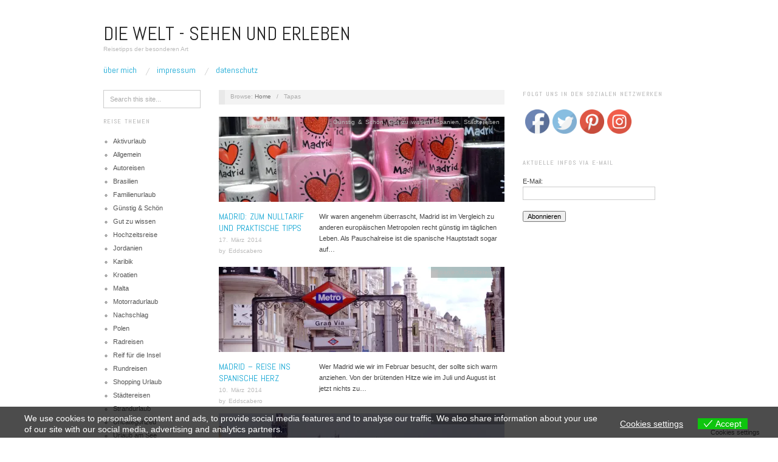

--- FILE ---
content_type: text/html; charset=UTF-8
request_url: https://welt-sehenerleben.de/Archive/tag/tapas/
body_size: 56608
content:
<!doctype html>
<html lang="de">
<head>
	<meta http-equiv="Content-Type" content="text/html; charset=UTF-8" />
	<meta http-equiv="X-UA-Compatible" content="IE=edge,chrome=1">
		
	<!-- Mobile viewport optimized -->
	<meta name="viewport" content="width=device-width,initial-scale=1">
	
		
	<!-- Title -->
	<title>Tapas</title>
	
	<link rel="profile" href="https://gmpg.org/xfn/11" />
	<link rel="pingback" href="https://welt-sehenerleben.de/xmlrpc.php" />
	
	<!-- WP Head -->
	<meta name='robots' content='max-image-preview:large' />
<meta name="generator" content="WordPress 5.7.14" />
<meta name="template" content="Oxygen 0.5.4" />
<link rel='dns-prefetch' href='//fonts.googleapis.com' />
<link rel='dns-prefetch' href='//s.w.org' />
<link rel='dns-prefetch' href='//v0.wordpress.com' />
<link rel='dns-prefetch' href='//i0.wp.com' />
<link rel='dns-prefetch' href='//i1.wp.com' />
<link rel='dns-prefetch' href='//i2.wp.com' />
<link rel='dns-prefetch' href='//c0.wp.com' />
<link rel="alternate" type="application/rss+xml" title="Die Welt - Sehen und Erleben &raquo; Feed" href="https://welt-sehenerleben.de/feed/" />
<link rel="alternate" type="application/rss+xml" title="Die Welt - Sehen und Erleben &raquo; Kommentar-Feed" href="https://welt-sehenerleben.de/comments/feed/" />
<link rel="alternate" type="application/rss+xml" title="Die Welt - Sehen und Erleben &raquo; Tapas Schlagwort-Feed" href="https://welt-sehenerleben.de/Archive/tag/tapas/feed/" />
		<script type="text/javascript">
			window._wpemojiSettings = {"baseUrl":"https:\/\/s.w.org\/images\/core\/emoji\/13.0.1\/72x72\/","ext":".png","svgUrl":"https:\/\/s.w.org\/images\/core\/emoji\/13.0.1\/svg\/","svgExt":".svg","source":{"concatemoji":"https:\/\/welt-sehenerleben.de\/wp-includes\/js\/wp-emoji-release.min.js?ver=5.7.14"}};
			!function(e,a,t){var n,r,o,i=a.createElement("canvas"),p=i.getContext&&i.getContext("2d");function s(e,t){var a=String.fromCharCode;p.clearRect(0,0,i.width,i.height),p.fillText(a.apply(this,e),0,0);e=i.toDataURL();return p.clearRect(0,0,i.width,i.height),p.fillText(a.apply(this,t),0,0),e===i.toDataURL()}function c(e){var t=a.createElement("script");t.src=e,t.defer=t.type="text/javascript",a.getElementsByTagName("head")[0].appendChild(t)}for(o=Array("flag","emoji"),t.supports={everything:!0,everythingExceptFlag:!0},r=0;r<o.length;r++)t.supports[o[r]]=function(e){if(!p||!p.fillText)return!1;switch(p.textBaseline="top",p.font="600 32px Arial",e){case"flag":return s([127987,65039,8205,9895,65039],[127987,65039,8203,9895,65039])?!1:!s([55356,56826,55356,56819],[55356,56826,8203,55356,56819])&&!s([55356,57332,56128,56423,56128,56418,56128,56421,56128,56430,56128,56423,56128,56447],[55356,57332,8203,56128,56423,8203,56128,56418,8203,56128,56421,8203,56128,56430,8203,56128,56423,8203,56128,56447]);case"emoji":return!s([55357,56424,8205,55356,57212],[55357,56424,8203,55356,57212])}return!1}(o[r]),t.supports.everything=t.supports.everything&&t.supports[o[r]],"flag"!==o[r]&&(t.supports.everythingExceptFlag=t.supports.everythingExceptFlag&&t.supports[o[r]]);t.supports.everythingExceptFlag=t.supports.everythingExceptFlag&&!t.supports.flag,t.DOMReady=!1,t.readyCallback=function(){t.DOMReady=!0},t.supports.everything||(n=function(){t.readyCallback()},a.addEventListener?(a.addEventListener("DOMContentLoaded",n,!1),e.addEventListener("load",n,!1)):(e.attachEvent("onload",n),a.attachEvent("onreadystatechange",function(){"complete"===a.readyState&&t.readyCallback()})),(n=t.source||{}).concatemoji?c(n.concatemoji):n.wpemoji&&n.twemoji&&(c(n.twemoji),c(n.wpemoji)))}(window,document,window._wpemojiSettings);
		</script>
		<style type="text/css">
img.wp-smiley,
img.emoji {
	display: inline !important;
	border: none !important;
	box-shadow: none !important;
	height: 1em !important;
	width: 1em !important;
	margin: 0 .07em !important;
	vertical-align: -0.1em !important;
	background: none !important;
	padding: 0 !important;
}
</style>
	<link rel='stylesheet' id='style-css'  href='https://welt-sehenerleben.de/wp-content/themes/oxygen/style.min.css?ver=0.5.4' type='text/css' media='all' />
<link rel='stylesheet' id='wp-block-library-css'  href='https://c0.wp.com/c/5.7.14/wp-includes/css/dist/block-library/style.min.css' type='text/css' media='all' />
<style id='wp-block-library-inline-css' type='text/css'>
.has-text-align-justify{text-align:justify;}
</style>
<link rel='stylesheet' id='eu-cookies-bar-icons-css'  href='https://welt-sehenerleben.de/wp-content/plugins/eu-cookies-bar/css/eu-cookies-bar-icons.css?ver=1.0.3.8' type='text/css' media='all' />
<link rel='stylesheet' id='eu-cookies-bar-style-css'  href='https://welt-sehenerleben.de/wp-content/plugins/eu-cookies-bar/css/eu-cookies-bar.css?ver=1.0.3.8' type='text/css' media='all' />
<style id='eu-cookies-bar-style-inline-css' type='text/css'>
.eu-cookies-bar-cookies-bar-wrap{font-size:14px;color:#ffffff;background:rgba(0,0,0,0.7);}.eu-cookies-bar-cookies-bar-button-accept{color:#ffffff;background:#0ec50e;}.eu-cookies-bar-cookies-bar-settings-header{color:#ffffff;background:#249fd0;}.eu-cookies-bar-cookies-bar-settings-save-button{color:#ffffff;background:#249fd0;}
</style>
<link rel='stylesheet' id='SFSImainCss-css'  href='https://welt-sehenerleben.de/wp-content/plugins/ultimate-social-media-icons/css/sfsi-style.css?ver=5.7.14' type='text/css' media='all' />
<link rel='stylesheet' id='font-abel-css'  href='https://fonts.googleapis.com/css?family=Abel&#038;ver=1' type='text/css' media='screen' />
<link rel='stylesheet' id='jetpack_css-css'  href='https://c0.wp.com/p/jetpack/9.6.4/css/jetpack.css' type='text/css' media='all' />
<script type='text/javascript' src='https://c0.wp.com/c/5.7.14/wp-includes/js/jquery/jquery.min.js' id='jquery-core-js'></script>
<script type='text/javascript' src='https://c0.wp.com/c/5.7.14/wp-includes/js/jquery/jquery-migrate.min.js' id='jquery-migrate-js'></script>
<script type='text/javascript' id='eu-cookies-bar-script-js-extra'>
/* <![CDATA[ */
var eu_cookies_bar_params = {"cookies_bar_on_close":"none","cookies_bar_on_scroll":"none","cookies_bar_on_page_redirect":"none","block_until_accept":"","strictly_necessary":["wordpress_test_cookie"],"strictly_necessary_family":["wp-settings","wordpress_logged_in","wp_woocommerce_session","woocommerce"],"expire_time":"1784558875","cookiepath":"\/","user_cookies_settings_enable":"1"};
/* ]]> */
</script>
<script type='text/javascript' src='https://welt-sehenerleben.de/wp-content/plugins/eu-cookies-bar/js/eu-cookies-bar.js?ver=5.7.14' id='eu-cookies-bar-script-js'></script>
<link rel="https://api.w.org/" href="https://welt-sehenerleben.de/wp-json/" /><link rel="alternate" type="application/json" href="https://welt-sehenerleben.de/wp-json/wp/v2/tags/356" /><link rel="EditURI" type="application/rsd+xml" title="RSD" href="https://welt-sehenerleben.de/xmlrpc.php?rsd" />
<link rel="wlwmanifest" type="application/wlwmanifest+xml" href="https://welt-sehenerleben.de/wp-includes/wlwmanifest.xml" /> 
<meta name="follow.[base64]" content="U5SnlFLkZ3PnG2Fyvpln"/><meta name="viewport" content="width=device-width, initial-scale=1"><meta property="og:image:secure_url" content="https://welt-sehenerleben.de/wp-content/uploads/2014/03/titel.jpg" data-id="sfsi"><meta property="og:image:type" content="" data-id="sfsi" /><meta property="og:image:width" content="1100" data-id="sfsi" /><meta property="og:image:height" content="731" data-id="sfsi" /><meta property="og:url" content="https://welt-sehenerleben.de/Archive/2814/madrid-zum-nulltarif-und-praktische-tipps/" data-id="sfsi" /><meta property="og:description" content="Wir waren angenehm überrascht, Madrid ist im Vergleich zu anderen europäischen Metropolen recht günstig im täglichen Leben. Als Pauschalreise ist die spanische Hauptstadt sogar auf der Liste der Schnäppchenblogs zu finden. Wir haben uns dennoch für die Individual-Version entschieden.

Flüge

Mit einem Flug ab Berlin Schönefeld mit easyJet, Kosten waren ca. 70,00 € für den Hin-und Rückflug. Hier geht es wesentlich entspannter zu, als bei Ryanair. Handgepäck bis 56 x 45 x 25 cm einschließlich Rollen und Griffen können mit an Bord genommen werden, eine Gewichtsgrenze gibt es nicht. Auf dem Rückflug mussten wir den Koffer am Gate zwar abgeben, es entstanden aber keine Zusatzkosten.

Transfer vom Flughafen Madrid Barajas

Der Flughafen ist übersichtlich, direkt vor dem Ausgang hält der Expressbus im leuchtenden Gelb. Ticket pro Fahrt ins Zentrum und bis zum zentralen Bahnhof Atocha gibt es für 5,00 € pro Fahr und Person. Mehr Infos gibt es HIER

Natürlich kann man auch die Metro oder das Taxi nehmen. Mehr Infos findet Ihr HIER

Unterwegs in Madrid

Eigentlich ist man zu Fuß gut unterwegs, die Metro und das Busnetz sind jedoch hervorragend ausgebaut. Gerade für die Anreise mit Koffern empfehlenswert. Vom Bahnhof Atocha geht es in wenigen Minuten in die gesamte Stadt. Die Metro ist von 6.00 bis 1:30 Uhr unterwegs. Um zum Bahnsteig zu gelangen, muss man New-York-like die Fahrkarten entwerten. Die Automaten sind in vielen Sprachen, darunter auch deutsch. Das Metronetz findet Ihr HIER

Madrid Unterkünfte

In Madrid gibt es von bis, besonders charmant sind einige B&amp;B. Wer jedoch das gesunde Mittelklasse–Hotel möchte wird es schwer haben. Wir haben bei Marta im richtig schicken Apartment gewohnt und waren sehr angetan. Eine weitere Auswahl an Unterkünften als PDF zusammengestellt, könnt Ihr HIER abrufen.

Madrid zum Nulltarif

Wer in Madrid Kunst zum Nulltarif erleben will hat es einfach. Im Caixa Forum werden samstags und montags um 13.00 Uhr sowie freitags kostenlose Führungen angeboten. Im Reina Sofia kann man zeitgenössische Kunst am Sonntag ansehen, ohne etwas zu zahlen.

Der Prado bietet sonntags ab 17.00 Uhr freien Eintritt und das Museo Thyssen-Bornemisza bietet den ganzen Montag Kunst zum Nulltarif.

Königliches ohne einen Cent, im Palacio Real gibt es dies am Mittwoch- und Donnerstagnachmittag. Achtung, den Personalausweis nicht vergessen.

Der Kristallpalast im Retiro zeigt am Sonntag kostenlose Kunst aus dem Reina Sofia Museum.

Kunst und Konzert gratis erleben kann man z.B. im Kulturzentrum La Casa Encendida

Ausführliche Infos finden sich unter:http://www.cheapinmadrid.com/

Unser Tipp!!!

Oft sind die Warteschlangen vor Einlassbeginn unglaublich lang. Wer langes Anstehen vermeiden möchte, kommt wie wir einfach 30-45 Minuten später. Da hat sich der Ansturm gelegt. Allerdings haben wir gesehen, dass die Warteschlange vielen als Kontaktbörse dient. Wer Anschluss sucht Rein da!

Madrid im Web

Wer mehr  über die spanische Hauptstadt erfahren will, dem haben wir eine Linkliste für Madrid Infos zusammengestellt: 

http://www.my-little-madrid.com

http://www.inundummadrid.com/

http://www.madridcoolblog.com/category/english-version/

http://www.spottedbylocals.com/madrid/

http://www.ichliebespanien.de/geheimtipps/madrid/sehenswertes-madrid-entdecken/

http://www.derreisefuehrer.com/madrid/sehenswurdigkeiten

Reiseführer

Wir haben uns den Marco Polo Reiseführer und den National Geographic Führer gekauft. Der Marco Polo ist sehr informativ und schön geschrieben, aber für „einfache Gemüter“, wie mich zu unübersichtlich und verwirrend. Der National Geographic ist toll gestaltet und übersichtlich, aber die Infos sind nicht so vielfältig. Also die zwei zusammen eine perfekte Ergänzung.

Sicherheit



&nbsp;

Was für alle Metropolen gilt, ist auch in Madrid nicht von der Hand zu weisen. Es gibt Taschendiebe. Gerade in den leckeren Fresstempeln, fingern Fremde gerne in den Rucksäcken rum. Wir konnten zwei Leute vor dem Verlust ihrer Sachen retten. Ich selber habe dem Rucksack abgeschworen, er ist einfach zu verlockend für Leute, die es auf fremde Sachen abgesehen haben. Ansonsten ist Madrid sehr entspannt und man kann sich problemlos bewegen.

So, wie immer hoffe ich Euch ein wenig reiselustig gemacht zu haben. Wem der Blog gefallen hat, der kann uns gerne abonnieren (natürlich gratis), einfach oben links die E-Mail eintragen und schon kommen die aktuellen Welt-Sehen und Erleben News zu Euch. Auch über einen netten Kommentar würden wir uns sehr freuen." data-id="sfsi" /><meta property="og:title" content="MADRID: ZUM NULLTARIF UND PRAKTISCHE TIPPS" data-id="sfsi" /><style type='text/css'>img#wpstats{display:none}</style>
		
	<style type="text/css">

		/* Font size. */
					html { font-size: 14px; }
		
		/* Font family. */
					h1, h2, h3, h4, h5, h6, dl dt, blockquote, blockquote blockquote blockquote, #site-title, #menu-primary li a { font-family: 'Abel', serif; }
		
		/* Link color. */
					a, a:visited, .page-template-front .hfeed-more .hentry .entry-title a:hover, .entry-title a, .entry-title a:visited { color: #0da4d3; }
			.read-more, .read-more:visited, .pagination a:hover, .comment-navigation a:hover, #respond #submit, .button, a.button, #subscribe #subbutton, .wpcf7-submit, #loginform .button-primary { background-color: #0da4d3; }
				a:hover, a:focus { color: #000; }
		.read-more:hover, #respond #submit:hover, .button:hover, a.button:hover, #subscribe #subbutton:hover, .wpcf7-submit:hover, #loginform .button-primary:hover { background-color: #111; }

		/* Custom CSS. */
		#blog-title a {
background:url() no-repeat top center;
display:block;
text-indent:-9000px;
width: XXpx;
height: XXpx;
}
	
	</style>	


<!-- Jetpack Open Graph Tags -->
<meta property="og:type" content="website" />
<meta property="og:title" content="Tapas &#8211; Die Welt &#8211; Sehen und Erleben" />
<meta property="og:url" content="https://welt-sehenerleben.de/Archive/tag/tapas/" />
<meta property="og:site_name" content="Die Welt - Sehen und Erleben" />
<meta property="og:image" content="https://s0.wp.com/i/blank.jpg" />
<meta property="og:locale" content="de_DE" />

<!-- End Jetpack Open Graph Tags -->

</head>

<body data-rsssl=1 class="wordpress ltr de_DE parent-theme y2026 m01 d21 h15 wednesday logged-out archive taxonomy taxonomy-post_tag taxonomy-post_tag-tapas no-js">

	
	<div id="container">
		
		<div class="wrap">

				
			<div id="header">
	
					
					<div id="branding">
						
						<div id="site-title"><a href="https://welt-sehenerleben.de" title="Die Welt - Sehen und Erleben" rel="home"><span>Die Welt - Sehen und Erleben</span></a></div>						
						<div id="site-description"><span>Reisetipps der besonderen Art</span></div>						
					</div><!-- #branding -->
					
										
					
	
	<div id="menu-primary" class="site-navigation menu-container" role="navigation">

		<span class="menu-toggle">Menu</span>

		
		<div class="menu"><ul id="menu-primary-items" class="nav-menu"><li id="menu-item-259" class="menu-item menu-item-type-post_type menu-item-object-page menu-item-259"><a href="https://welt-sehenerleben.de/about/">Über mich</a></li>
<li id="menu-item-287" class="menu-item menu-item-type-post_type menu-item-object-page menu-item-287"><a href="https://welt-sehenerleben.de/impressum/">Impressum</a></li>
<li id="menu-item-3662" class="menu-item menu-item-type-post_type menu-item-object-page menu-item-3662"><a href="https://welt-sehenerleben.de/datenschutz/">Datenschutz</a></li>
</ul></div>
		
	</div><!-- #menu-primary .menu-container -->

	
					
	
						
					
			</div><!-- #header -->
	
				
				
			<div id="main">
	
				
	<div class="aside">
	
				
		
	
	<div id="sidebar-primary" class="sidebar">

				
		<section id="hybrid-search-2" class="widget search widget-search">			<div class="search">

				<form method="get" class="search-form" action="https://welt-sehenerleben.de/">
				
				<div>
					
					<input class="search-text" type="text" name="s" value="Search this site..." onfocus="if(this.value==this.defaultValue)this.value='';" onblur="if(this.value=='')this.value=this.defaultValue;" />
					
					<input class="search-submit button" name="submit" type="submit" value="Search" />
					
				</div>
				
				</form><!-- .search-form -->

			</div><!-- .search --></section><section id="pro_categories_widget-2" class="widget widget_categories widget-widget_categories"><h3 class="widget-title">Reise Themen</h3>		<ul>
	<li class="cat-item cat-item-1052"><a href="https://welt-sehenerleben.de/Archive/category/aktivurlaub/">Aktivurlaub</a>
</li>
	<li class="cat-item cat-item-1"><a href="https://welt-sehenerleben.de/Archive/category/allgemein/">Allgemein</a>
</li>
	<li class="cat-item cat-item-1075"><a href="https://welt-sehenerleben.de/Archive/category/autoreisen/">Autoreisen</a>
</li>
	<li class="cat-item cat-item-1635"><a href="https://welt-sehenerleben.de/Archive/category/brasilien/">Brasilien</a>
</li>
	<li class="cat-item cat-item-1012"><a href="https://welt-sehenerleben.de/Archive/category/familienurlaub/">Familienurlaub</a>
</li>
	<li class="cat-item cat-item-625"><a href="https://welt-sehenerleben.de/Archive/category/gunstig-schon/">Günstig &amp; Schön</a>
</li>
	<li class="cat-item cat-item-551"><a href="https://welt-sehenerleben.de/Archive/category/gut-zu-wissen/">Gut zu wissen</a>
</li>
	<li class="cat-item cat-item-1180"><a href="https://welt-sehenerleben.de/Archive/category/hochzeitsreise/">Hochzeitsreise</a>
</li>
	<li class="cat-item cat-item-1646"><a href="https://welt-sehenerleben.de/Archive/category/jordanien/">Jordanien</a>
</li>
	<li class="cat-item cat-item-182"><a href="https://welt-sehenerleben.de/Archive/category/karibik/">Karibik</a>
</li>
	<li class="cat-item cat-item-1468"><a href="https://welt-sehenerleben.de/Archive/category/kroatien/">Kroatien</a>
</li>
	<li class="cat-item cat-item-1700"><a href="https://welt-sehenerleben.de/Archive/category/malta/">Malta</a>
</li>
	<li class="cat-item cat-item-1076"><a href="https://welt-sehenerleben.de/Archive/category/motorradurlaub/">Motorradurlaub</a>
</li>
	<li class="cat-item cat-item-65"><a href="https://welt-sehenerleben.de/Archive/category/nachschlag/">Nachschlag</a>
</li>
	<li class="cat-item cat-item-912"><a href="https://welt-sehenerleben.de/Archive/category/polen/">Polen</a>
</li>
	<li class="cat-item cat-item-656"><a href="https://welt-sehenerleben.de/Archive/category/radreisen/">Radreisen</a>
</li>
	<li class="cat-item cat-item-3"><a href="https://welt-sehenerleben.de/Archive/category/reif-fur-die-insel/">Reif für die Insel</a>
</li>
	<li class="cat-item cat-item-1256"><a href="https://welt-sehenerleben.de/Archive/category/rundreisen/">Rundreisen</a>
</li>
	<li class="cat-item cat-item-1330"><a href="https://welt-sehenerleben.de/Archive/category/shopping-urlaub/">Shopping Urlaub</a>
</li>
	<li class="cat-item cat-item-4"><a href="https://welt-sehenerleben.de/Archive/category/stadtereisen/">Städtereisen</a>
</li>
	<li class="cat-item cat-item-5"><a href="https://welt-sehenerleben.de/Archive/category/strandurlaub/">Strandurlaub</a>
</li>
	<li class="cat-item cat-item-6"><a href="https://welt-sehenerleben.de/Archive/category/uncategorized/">Uncategorized</a>
</li>
	<li class="cat-item cat-item-7"><a href="https://welt-sehenerleben.de/Archive/category/urlaub-am-see/">Urlaub am See</a>
</li>
		</ul>
</section><section id="pro_categories_widget-3" class="widget widget_categories widget-widget_categories"><h3 class="widget-title">Länder</h3>		<ul>
	<li class="cat-item cat-item-238"><a href="https://welt-sehenerleben.de/Archive/category/afrika/" title="Kapverdische Inseln">Afrika</a>
</li>
	<li class="cat-item cat-item-492"><a href="https://welt-sehenerleben.de/Archive/category/usa-amerika/" title="Amerkanische Reiseziele">Amerika</a>
</li>
	<li class="cat-item cat-item-1635"><a href="https://welt-sehenerleben.de/Archive/category/brasilien/">Brasilien</a>
</li>
	<li class="cat-item cat-item-1350"><a href="https://welt-sehenerleben.de/Archive/category/daenemark/">Dänemark</a>
</li>
	<li class="cat-item cat-item-237"><a href="https://welt-sehenerleben.de/Archive/category/deutschland-entdecken/">Deutschland</a>
</li>
	<li class="cat-item cat-item-491"><a href="https://welt-sehenerleben.de/Archive/category/frankreich/" title="Reiseziele in Frankreich">Frankreich</a>
</li>
	<li class="cat-item cat-item-1182"><a href="https://welt-sehenerleben.de/Archive/category/indonesien/">Indonesien</a>
</li>
	<li class="cat-item cat-item-32"><a href="https://welt-sehenerleben.de/Archive/category/italien/" title="Italienische Reiseziele">Italien</a>
</li>
	<li class="cat-item cat-item-1646"><a href="https://welt-sehenerleben.de/Archive/category/jordanien/">Jordanien</a>
</li>
	<li class="cat-item cat-item-182"><a href="https://welt-sehenerleben.de/Archive/category/karibik/">Karibik</a>
</li>
	<li class="cat-item cat-item-1468"><a href="https://welt-sehenerleben.de/Archive/category/kroatien/">Kroatien</a>
</li>
	<li class="cat-item cat-item-1181"><a href="https://welt-sehenerleben.de/Archive/category/malediven/">Malediven</a>
</li>
	<li class="cat-item cat-item-1700"><a href="https://welt-sehenerleben.de/Archive/category/malta/">Malta</a>
</li>
	<li class="cat-item cat-item-1299"><a href="https://welt-sehenerleben.de/Archive/category/marokko/">Marokko</a>
</li>
	<li class="cat-item cat-item-1383"><a href="https://welt-sehenerleben.de/Archive/category/oman/">Oman</a>
</li>
	<li class="cat-item cat-item-912"><a href="https://welt-sehenerleben.de/Archive/category/polen/">Polen</a>
</li>
	<li class="cat-item cat-item-433"><a href="https://welt-sehenerleben.de/Archive/category/portugal/" title="Portugisische Reiseziele">Portugal</a>
</li>
	<li class="cat-item cat-item-74"><a href="https://welt-sehenerleben.de/Archive/category/spanien/" title="Spanische Reiseziele">Spanien</a>
</li>
	<li class="cat-item cat-item-854"><a href="https://welt-sehenerleben.de/Archive/category/thailand/">Thailand</a>
</li>
	<li class="cat-item cat-item-59"><a href="https://welt-sehenerleben.de/Archive/category/tschechien/" title="Tschechische Reiseziele">Tschechien</a>
</li>
	<li class="cat-item cat-item-493"><a href="https://welt-sehenerleben.de/Archive/category/turkei/">Türkei</a>
</li>
	<li class="cat-item cat-item-6"><a href="https://welt-sehenerleben.de/Archive/category/uncategorized/">Uncategorized</a>
</li>
	<li class="cat-item cat-item-596"><a href="https://welt-sehenerleben.de/Archive/category/ungarn/">Ungarn</a>
</li>
	<li class="cat-item cat-item-369"><a href="https://welt-sehenerleben.de/Archive/category/zypern/">Zypern</a>
</li>
		</ul>
</section>
		
	</div><!-- #sidebar-primary .aside -->

	
	
	</div>
	
	<div class="content-wrap">
		
		
		<div id="content">
	
			
		<div class="breadcrumb-trail breadcrumbs" itemprop="breadcrumb">
			<span class="trail-browse">Browse:</span> <span class="trail-begin"><a href="https://welt-sehenerleben.de" title="Die Welt - Sehen und Erleben" rel="home">Home</a></span>
			 <span class="sep">&nbsp; / &nbsp;</span> <span class="trail-end">Tapas</span>
		</div>	
			<div class="hfeed">
	
					
						
							
						<div id="post-2814" class="hentry post publish post-1 odd author-eddscabero category-gunstig-schon category-gut-zu-wissen category-spanien category-stadtereisen post_tag-apartments post_tag-architektur post_tag-atocha post_tag-billig post_tag-billigflieger post_tag-bus-madrid post_tag-caixa-forum post_tag-chamberi post_tag-chueca post_tag-gay post_tag-gran-via post_tag-gratis post_tag-hauptstadt post_tag-hauptstadt-spanien post_tag-hotels post_tag-insidertipps-madrid post_tag-kultur post_tag-kunst post_tag-la-latina post_tag-lavapies post_tag-lesben post_tag-madrid post_tag-madrid-web post_tag-metro-madrid post_tag-moderne-kunst post_tag-museo-thyssen-bornemisza post_tag-plaza-mayor post_tag-prado post_tag-puerta-del-sol post_tag-reina-sofia post_tag-reisebericht-madrid post_tag-reiseblog post_tag-retiro-park post_tag-salamanca post_tag-spanien post_tag-stadtereise post_tag-tapas post_tag-tipps post_tag-transfer-flughafen-madrid post_tag-unterkunfte-madrid post_tag-wetter-madrid post_tag-wetter-spanien">		
	
								
							<a href="https://welt-sehenerleben.de/Archive/2814/madrid-zum-nulltarif-und-praktische-tipps/" title="MADRID: ZUM NULLTARIF UND PRAKTISCHE TIPPS "><img src="https://i1.wp.com/welt-sehenerleben.de/wp-content/uploads/2014/03/titel.jpg?resize=470%2C140&ssl=1" alt="MADRID: ZUM NULLTARIF UND PRAKTISCHE TIPPS " class="archive-thumbnail featured" width="470" height="140" /></a>	
							<div class="entry-header">
										
								<h2 class='post-title entry-title'><a href='https://welt-sehenerleben.de/Archive/2814/madrid-zum-nulltarif-und-praktische-tipps/'>MADRID: ZUM NULLTARIF UND PRAKTISCHE TIPPS</a></h2>									
								<div class="byline byline-date"><time class="published" datetime="2014-03-17T12:36:13+01:00" title="Montag, März 17th, 2014, 12:36 p.m.">17. März 2014</time></div>				
								<div class="byline byline-author">by <span class="author vcard"><a class="url fn n" rel="author" href="https://welt-sehenerleben.de/Archive/author/eddscabero/" title="Eddscabero">Eddscabero</a></span></div>				
								<div class="byline byline-edit"></div>			
							</div>
	
							<div class="byline byline-cat"><span class="category"><a href="https://welt-sehenerleben.de/Archive/category/gunstig-schon/" rel="tag">Günstig &amp; Schön</a>, <a href="https://welt-sehenerleben.de/Archive/category/gut-zu-wissen/" rel="tag">Gut zu wissen</a>, <a href="https://welt-sehenerleben.de/Archive/category/spanien/" rel="tag">Spanien</a>, <a href="https://welt-sehenerleben.de/Archive/category/stadtereisen/" rel="tag">Städtereisen</a></span></div>								
							<div class="entry-summary">
								
								<p>Wir waren angenehm überrascht, Madrid ist im Vergleich zu anderen europäischen Metropolen recht günstig im täglichen Leben. Als Pauschalreise ist die spanische Hauptstadt sogar auf&#8230;</p>
								
																
							</div>
								
							<a class="read-more" href="https://welt-sehenerleben.de/Archive/2814/madrid-zum-nulltarif-und-praktische-tipps/">Read Article &rarr;</a>
	
								
						</div><!-- .hentry -->
	
							
						
							
						<div id="post-2761" class="hentry post publish post-2 even alt author-eddscabero category-spanien category-stadtereisen post_tag-architektur post_tag-atocha post_tag-caixa-forum post_tag-chamberi post_tag-chueca post_tag-gay post_tag-gran-via post_tag-hauptstadt post_tag-hauptstadt-spanien post_tag-insidertipps-madrid post_tag-kultur post_tag-kunst post_tag-la-latina post_tag-lavapies post_tag-lesben post_tag-madrid post_tag-moderne-kunst post_tag-museo-thyssen-bornemisza post_tag-plaza-mayor post_tag-prado post_tag-puerta-del-sol post_tag-reina-sofia post_tag-reisebericht-madrid post_tag-reiseblog post_tag-retiro-park post_tag-salamanca post_tag-spanien post_tag-stadtereise post_tag-tapas post_tag-wetter-madrid post_tag-wetter-spanien">		
	
								
							<a href="https://welt-sehenerleben.de/Archive/2761/madrid-reise-ins-spanische-herz/" title="Madrid - Reise ins spanische Herz"><img src="https://i1.wp.com/welt-sehenerleben.de/wp-content/uploads/2014/03/titel3.jpg?resize=470%2C140&ssl=1" alt="Madrid - Reise ins spanische Herz" class="archive-thumbnail featured" width="470" height="140" /></a>	
							<div class="entry-header">
										
								<h2 class='post-title entry-title'><a href='https://welt-sehenerleben.de/Archive/2761/madrid-reise-ins-spanische-herz/'>Madrid &#8211; Reise ins spanische Herz</a></h2>									
								<div class="byline byline-date"><time class="published" datetime="2014-03-10T17:36:35+01:00" title="Montag, März 10th, 2014, 5:36 p.m.">10. März 2014</time></div>				
								<div class="byline byline-author">by <span class="author vcard"><a class="url fn n" rel="author" href="https://welt-sehenerleben.de/Archive/author/eddscabero/" title="Eddscabero">Eddscabero</a></span></div>				
								<div class="byline byline-edit"></div>			
							</div>
	
							<div class="byline byline-cat"><span class="category"><a href="https://welt-sehenerleben.de/Archive/category/spanien/" rel="tag">Spanien</a>, <a href="https://welt-sehenerleben.de/Archive/category/stadtereisen/" rel="tag">Städtereisen</a></span></div>								
							<div class="entry-summary">
								
								<p>Wer Madrid wie wir im Februar besucht, der sollte sich warm anziehen. Von der brütenden Hitze wie im Juli und August ist jetzt nichts zu&#8230;</p>
								
																
							</div>
								
							<a class="read-more" href="https://welt-sehenerleben.de/Archive/2761/madrid-reise-ins-spanische-herz/">Read Article &rarr;</a>
	
								
						</div><!-- .hentry -->
	
							
						
							
						<div id="post-965" class="hentry post publish post-3 odd author-eddscabero category-spanien category-stadtereisen post_tag-alameda-de-herkules post_tag-alhambra post_tag-andalusien post_tag-apartment post_tag-architektur post_tag-barrio-de-santa-cruz post_tag-berber post_tag-calle-de-la-feria post_tag-fahrrad post_tag-flamenco post_tag-guadalquivir post_tag-individuell post_tag-judenviertel post_tag-kathedrale post_tag-konigspalast post_tag-kreative-und-hipster post_tag-kultur post_tag-madonna-der-hoffnung-aus-macarena post_tag-mauren post_tag-park post_tag-park-maria-luisa post_tag-reales-alcazares post_tag-sevici post_tag-sevilla post_tag-spanien post_tag-stadtereise post_tag-studenten post_tag-tapas post_tag-triana post_tag-unesco post_tag-welterbe">		
	
								
							<a href="https://welt-sehenerleben.de/Archive/965/sevilla-andalusiens-hauptstadt-verzaubert-fur-immer/" title="Sevilla- Andalusiens Hauptstadt verzaubert - für immer!"><img src="https://i2.wp.com/welt-sehenerleben.de/wp-content/uploads/2012/11/Sevilla-Stadtansicht.jpg?resize=470%2C140&ssl=1" alt="Sevilla- Andalusiens Hauptstadt verzaubert - für immer!" class="archive-thumbnail featured" width="470" height="140" /></a>	
							<div class="entry-header">
										
								<h2 class='post-title entry-title'><a href='https://welt-sehenerleben.de/Archive/965/sevilla-andalusiens-hauptstadt-verzaubert-fur-immer/'>Sevilla- Andalusiens Hauptstadt verzaubert &#8211; für immer!</a></h2>									
								<div class="byline byline-date"><time class="published" datetime="2012-11-02T20:53:07+01:00" title="Freitag, November 2nd, 2012, 8:53 p.m.">2. November 2012</time></div>				
								<div class="byline byline-author">by <span class="author vcard"><a class="url fn n" rel="author" href="https://welt-sehenerleben.de/Archive/author/eddscabero/" title="Eddscabero">Eddscabero</a></span></div>				
								<div class="byline byline-edit"></div>			
							</div>
	
							<div class="byline byline-cat"><span class="category"><a href="https://welt-sehenerleben.de/Archive/category/spanien/" rel="tag">Spanien</a>, <a href="https://welt-sehenerleben.de/Archive/category/stadtereisen/" rel="tag">Städtereisen</a></span></div>								
							<div class="entry-summary">
								
								<p>Wenn bei uns die Tage kürzer werden, sehnen wir uns nach Sonne. Das war auch mein Grund Sevilla zu besuchen. Es ist Spaniens heißeste Stadt&#8230;</p>
								
																
							</div>
								
							<a class="read-more" href="https://welt-sehenerleben.de/Archive/965/sevilla-andalusiens-hauptstadt-verzaubert-fur-immer/">Read Article &rarr;</a>
	
								
						</div><!-- .hentry -->
	
							
						
					
			</div><!-- .hfeed -->
	
				
			
	
		
		</div><!-- #content -->
	
		
				
				
				
	
	<div id="sidebar-secondary" class="sidebar">

		
		<section id="sfsi-widget-2" class="widget sfsi widget-sfsi"><h3 class="widget-title">Folgt uns in den sozialen Netzwerken</h3>		<div class="sfsi_widget" data-position="widget" style="display:flex;flex-wrap:wrap;justify-content: left">
			<div id='sfsi_wDiv'></div>
			<div class="norm_row sfsi_wDiv "  style="width:225px;position:absolute;;text-align:left"><div style='width:40px; height:40px;margin-left:5px;margin-bottom:5px; ' class='sfsi_wicons shuffeldiv ' ><div class='inerCnt'><a class=' sficn' data-effect='' target='_blank'  href='https://www.facebook.com/profile.php?id=100063636103647' id='sfsiid_facebook' style='opacity:1'  ><img data-pin-nopin='true' alt='Facebook' title='Facebook' src='https://welt-sehenerleben.de/wp-content/plugins/ultimate-social-media-icons/images/icons_theme/default/default_facebook.png' width='40' height='40' style='' class='sfcm sfsi_wicon ' data-effect=''   /></a></div></div><div style='width:40px; height:40px;margin-left:5px;margin-bottom:5px; ' class='sfsi_wicons shuffeldiv ' ><div class='inerCnt'><a class=' sficn' data-effect='' target='_blank'  href='https://twitter.com/sehenunderleben' id='sfsiid_twitter' style='opacity:1'  ><img data-pin-nopin='true' alt='Twitter' title='Twitter' src='https://welt-sehenerleben.de/wp-content/plugins/ultimate-social-media-icons/images/icons_theme/default/default_twitter.png' width='40' height='40' style='' class='sfcm sfsi_wicon ' data-effect=''   /></a></div></div><div style='width:40px; height:40px;margin-left:5px;margin-bottom:5px; ' class='sfsi_wicons shuffeldiv ' ><div class='inerCnt'><a class=' sficn' data-effect='' target='_blank'  href='https://www.pinterest.de/bergen0257/' id='sfsiid_pinterest' style='opacity:1'  ><img data-pin-nopin='true' alt='Pinterest' title='Pinterest' src='https://welt-sehenerleben.de/wp-content/plugins/ultimate-social-media-icons/images/icons_theme/default/default_pinterest.png' width='40' height='40' style='' class='sfcm sfsi_wicon ' data-effect=''   /></a></div></div><div style='width:40px; height:40px;margin-left:5px;margin-bottom:5px; ' class='sfsi_wicons shuffeldiv ' ><div class='inerCnt'><a class=' sficn' data-effect='' target='_blank'  href='https://www.instagram.com/weltsehenerleben/' id='sfsiid_instagram' style='opacity:1'  ><img data-pin-nopin='true' alt='Instagram' title='Instagram' src='https://welt-sehenerleben.de/wp-content/plugins/ultimate-social-media-icons/images/icons_theme/default/default_instagram.png' width='40' height='40' style='' class='sfcm sfsi_wicon ' data-effect=''   /></a></div></div></div ><div id="sfsi_holder" class="sfsi_holders" style="position: relative; float: left;width:100%;z-index:-1;"></div ><script>window.addEventListener("sfsi_functions_loaded", function() 
			{
				if (typeof sfsi_widget_set == "function") {
					sfsi_widget_set();
				}
			}); </script>			<div style="clear: both;"></div>
		</div>
	</section><section id="post-notification" class="widget post_notification_widget widget-post_notification_widget"><h3 class="widget-title">Aktuelle Infos via E-Mail</h3><form id="newsletter" method="post" action="" ><p>E-Mail:<br/> <input type="text" style="direction:ltr; text-align: left" name="addr" size="40" maxlength="50" value=""/> <br/><input type="submit" name="submit" value="Abonnieren" /></p></form></section>
		
	</div><!-- #sidebar-secondary .aside -->

	
				
				</div><!-- .content-wrap -->

				
		</div><!-- #main -->

		
				

		
		<div id="footer">

						
			<div id="footer-content" class="footer-content">
				
				<p class="copyright">Copyright © 2026 <a class="site-link" href="https://welt-sehenerleben.de" title="Die Welt - Sehen und Erleben" rel="home"><span>Die Welt - Sehen und Erleben</span></a></p>

<p class="credit">Powered by <a class="wp-link" href="http://wordpress.org" title="State-of-the-art semantic personal publishing platform"><span>WordPress</span></a> and <a class="theme-link" href="http://alienwp.com/themes/oxygen/" title="Oxygen WordPress Theme"><span>Oxygen</span></a></p>				
			</div>
				
			
			
			
		</div><!-- #footer -->

				
		</div><!-- .wrap -->

	</div><!-- #container -->

		
	            <div class="eu-cookies-bar-cookies-bar-wrap eu-cookies-bar-cookies-bar-position-bottom">
                <div class="eu-cookies-bar-cookies-bar">
                    <div class="eu-cookies-bar-cookies-bar-message">
                        <div>
							We use cookies to personalise content and ads, to provide social media features and to analyse our traffic. We also share information about your use of our site with our social media, advertising and analytics partners.							                        </div>
                    </div>
                    <div class="eu-cookies-bar-cookies-bar-button-container">

                        <div class="eu-cookies-bar-cookies-bar-button-wrap">
							                                <div class="eu-cookies-bar-cookies-bar-button eu-cookies-bar-cookies-bar-button-settings">
                                    <span>Cookies settings</span>
                                </div>
								                                <div class="eu-cookies-bar-cookies-bar-button eu-cookies-bar-cookies-bar-button-accept">
                                    <span class="eu-cookies-bar-tick">Accept</span>
                                </div>
								                        </div>

                    </div>
                </div>
            </div>
			            <div class="eu-cookies-bar-cookies-bar-settings-wrap">
                <div class="eu-cookies-bar-cookies-bar-settings-wrap-container">
                    <div class="eu-cookies-bar-cookies-bar-settings-overlay">
                    </div>
                    <div class="eu-cookies-bar-cookies-bar-settings">
						                        <div class="eu-cookies-bar-cookies-bar-settings-header">
                            <span class="eu-cookies-bar-cookies-bar-settings-header-text">Privacy & Cookie policy</span>
                            <span class="eu-cookies-bar-close eu-cookies-bar-cookies-bar-settings-close"></span>
                        </div>
                        <div class="eu-cookies-bar-cookies-bar-settings-nav">
                            <div class="eu-cookies-bar-cookies-bar-settings-privacy eu-cookies-bar-cookies-bar-settings-nav-active">
								Privacy &amp; Cookies policy                            </div>
                            <div class="eu-cookies-bar-cookies-bar-settings-cookie-list">Cookies list</div>
                        </div>
                        <div class="eu-cookies-bar-cookies-bar-settings-content">
                            <table class="eu-cookies-bar-cookies-bar-settings-content-child eu-cookies-bar-cookies-bar-settings-content-child-inactive">
                                <tbody>
                                <tr>
                                    <th>Cookie name</th>
                                    <th>Active</th>
                                </tr>
								                                </tbody>
                            </table>
                            <div class="eu-cookies-bar-cookies-bar-settings-policy eu-cookies-bar-cookies-bar-settings-content-child">
								<header>
<h3>Privacy Policy</h3>
</header>
<div>
<h4>What information do we collect?</h4>
We collect information from you when you register on our site or place an order.

When ordering or registering on our site, as appropriate, you may be asked to enter your: name, e-mail address or mailing address.
<h4>What do we use your information for?</h4>
Any of the information we collect from you may be used in one of the following ways:

To personalize your experience
(your information helps us to better respond to your individual needs)
To improve our website
(we continually strive to improve our website offerings based on the information and feedback we receive from you)
To improve customer service
(your information helps us to more effectively respond to your customer service requests and support needs)

To process transactions
Your information, whether public or private, will not be sold, exchanged, transferred, or given to any other company for any reason whatsoever, without your consent, other than for the express purpose of delivering the purchased product or service requested.

To administer a contest, promotion, survey or other site feature

To send periodic emails
The email address you provide for order processing, will only be used to send you information and updates pertaining to your order.
<h4>How do we protect your information?</h4>
We implement a variety of security measures to maintain the safety of your personal information when you place an order or enter, submit, or access your personal information.

We offer the use of a secure server. All supplied sensitive/credit information is transmitted via Secure Socket Layer (SSL) technology and then encrypted into our Payment gateway providers database only to be accessible by those authorized with special access rights to such systems, and are required to?keep the information confidential.

After a transaction, your private information (credit cards, social security numbers, financials, etc.) will not be kept on file for more than 60 days.
<h4>Do we use cookies?</h4>
Yes (Cookies are small files that a site or its service provider transfers to your computers hard drive through your Web browser (if you allow) that enables the sites or service providers systems to recognize your browser and capture and remember certain information

We use cookies to help us remember and process the items in your shopping cart, understand and save your preferences for future visits, keep track of advertisements and compile aggregate data about site traffic and site interaction so that we can offer better site experiences and tools in the future. We may contract with third-party service providers to assist us in better understanding our site visitors. These service providers are not permitted to use the information collected on our behalf except to help us conduct and improve our business.

If you prefer, you can choose to have your computer warn you each time a cookie is being sent, or you can choose to turn off all cookies via your browser settings. Like most websites, if you turn your cookies off, some of our services may not function properly. However, you can still place orders by contacting customer service.

<strong>Google Analytics</strong>

We use Google Analytics on our sites for anonymous reporting of site usage and for advertising on the site. If you would like to opt-out of Google Analytics monitoring your behaviour on our sites please use this link (<a href="https://tools.google.com/dlpage/gaoptout/">https://tools.google.com/dlpage/gaoptout/</a>)
<h4>Do we disclose any information to outside parties?</h4>
We do not sell, trade, or otherwise transfer to outside parties your personally identifiable information. This does not include trusted third parties who assist us in operating our website, conducting our business, or servicing you, so long as those parties agree to keep this information confidential. We may also release your information when we believe release is appropriate to comply with the law, enforce our site policies, or protect ours or others rights, property, or safety. However, non-personally identifiable visitor information may be provided to other parties for marketing, advertising, or other uses.
<h4>Registration</h4>
The minimum information we need to register you is your name, email address and a password. We will ask you more questions for different services, including sales promotions. Unless we say otherwise, you have to answer all the registration questions.

We may also ask some other, voluntary questions during registration for certain services (for example, professional networks) so we can gain a clearer understanding of who you are. This also allows us to personalise services for you.

To assist us in our marketing, in addition to the data that you provide to us if you register, we may also obtain data from trusted third parties to help us understand what you might be interested in. This ‘profiling’ information is produced from a variety of sources, including publicly available data (such as the electoral roll) or from sources such as surveys and polls where you have given your permission for your data to be shared. You can choose not to have such data shared with the Guardian from these sources by logging into your account and changing the settings in the privacy section.

After you have registered, and with your permission, we may send you emails we think may interest you. Newsletters may be personalised based on what you have been reading on theguardian.com. At any time you can decide not to receive these emails and will be able to ‘unsubscribe’.

<strong>Logging in using social networking credentials</strong>

If you log-in to our sites using a Facebook log-in, you are granting permission to Facebook to share your user details with us. This will include your name, email address, date of birth and location which will then be used to form a Guardian identity. You can also use your picture from Facebook as part of your profile. This will also allow us and Facebook to share your, networks, user ID and any other information you choose to share according to your Facebook account settings. If you remove the Guardian app from your Facebook settings, we will no longer have access to this information.

If you log-in to our sites using a Google log-in, you grant permission to Google to share your user details with us. This will include your name, email address, date of birth, sex and location which we will then use to form a Guardian identity. You may use your picture from Google as part of your profile. This also allows us to share your networks, user ID and any other information you choose to share according to your Google account settings. If you remove the Guardian from your Google settings, we will no longer have access to this information.

If you log-in to our sites using a twitter log-in, we receive your avatar (the small picture that appears next to your tweets) and twitter username.
<h4>Children’s Online Privacy Protection Act Compliance</h4>
We are in compliance with the requirements of COPPA (Childrens Online Privacy Protection Act), we do not collect any information from anyone under 13 years of age. Our website, products and services are all directed to people who are at least 13 years old or older.
<h4>Updating your personal information</h4>
We offer a ‘My details’ page (also known as Dashboard), where you can update your personal information at any time, and change your marketing preferences. You can get to this page from most pages on the site – simply click on the ‘My details’ link at the top of the screen when you are signed in.
<h4>Online Privacy Policy Only</h4>
This online privacy policy applies only to information collected through our website and not to information collected offline.
<h4>Your Consent</h4>
By using our site, you consent to our privacy policy.
<h4>Changes to our Privacy Policy</h4>
If we decide to change our privacy policy, we will post those changes on this page.

</div>                            </div>
                        </div>

                        <span class="eu-cookies-bar-cookies-bar-settings-save-button">Save settings</span>

						                    </div>
                </div>
            </div>
			                <div class="eu-cookies-bar-cookies-settings-call-container eu-cookies-bar-cookies-settings-call-position-right">
                    <div class="eu-cookies-bar-cookies-settings-call-button eu-cookies-bar-cookies-bar-button-settings">
                        <span>Cookies settings</span>
                    </div>
                </div>
							<!--facebook like and share js -->
			<div id="fb-root"></div>
			<script>
				(function(d, s, id) {
					var js, fjs = d.getElementsByTagName(s)[0];
					if (d.getElementById(id)) return;
					js = d.createElement(s);
					js.id = id;
					js.src = "//connect.facebook.net/en_US/sdk.js#xfbml=1&version=v2.5";
					fjs.parentNode.insertBefore(js, fjs);
				}(document, 'script', 'facebook-jssdk'));
			</script>
		<div class="sfsiplus_footerLnk" style="margin: 0 auto;z-index:1000;text-align: center;"><a href="https://www.ultimatelysocial.com/?utm_source=usmplus_settings_page&utm_campaign=credit_link_to_homepage&utm_medium=banner" target="new">Social Share Buttons and Icons</a> powered by Ultimatelysocial</div><script>
window.addEventListener('sfsi_functions_loaded', function() {
    if (typeof sfsi_responsive_toggle == 'function') {
        sfsi_responsive_toggle(0);
        // console.log('sfsi_responsive_toggle');

    }
})
</script>
    <script>
        window.addEventListener('sfsi_functions_loaded', function() {
            if (typeof sfsi_plugin_version == 'function') {
                sfsi_plugin_version(2.63);
            }
        });

        function sfsi_processfurther(ref) {
            var feed_id = '[base64]';
            var feedtype = 8;
            var email = jQuery(ref).find('input[name="email"]').val();
            var filter = /^([a-zA-Z0-9_\.\-])+\@(([a-zA-Z0-9\-])+\.)+([a-zA-Z0-9]{2,4})+$/;
            if ((email != "Enter your email") && (filter.test(email))) {
                if (feedtype == "8") {
                    var url = "https://api.follow.it/subscription-form/" + feed_id + "/" + feedtype;
                    window.open(url, "popupwindow", "scrollbars=yes,width=1080,height=760");
                    return true;
                }
            } else {
                alert("Please enter email address");
                jQuery(ref).find('input[name="email"]').focus();
                return false;
            }
        }
    </script>
    <style type="text/css" aria-selected="true">
        .sfsi_subscribe_Popinner {
            width: 100% !important;

            height: auto !important;

            padding: 18px 0px !important;

            background-color: #ffffff !important;

        }

        .sfsi_subscribe_Popinner form {

            margin: 0 20px !important;

        }

        .sfsi_subscribe_Popinner h5 {

            font-family: Helvetica,Arial,sans-serif !important;

            font-weight: bold !important;

            color: #000000 !important;

            font-size: 16px !important;

            text-align: center !important;

            margin: 0 0 10px !important;

            padding: 0 !important;

        }

        .sfsi_subscription_form_field {

            margin: 5px 0 !important;

            width: 100% !important;

            display: inline-flex;

            display: -webkit-inline-flex;

        }

        .sfsi_subscription_form_field input {

            width: 100% !important;

            padding: 10px 0px !important;

        }

        .sfsi_subscribe_Popinner input[type=email] {

            font-family: Helvetica,Arial,sans-serif !important;

            font-style: normal !important;

            color: #000000 !important;

            font-size: 14px !important;

            text-align: center !important;

        }

        .sfsi_subscribe_Popinner input[type=email]::-webkit-input-placeholder {

            font-family: Helvetica,Arial,sans-serif !important;

            font-style: normal !important;

            color: #000000 !important;

            font-size: 14px !important;

            text-align: center !important;

        }

        .sfsi_subscribe_Popinner input[type=email]:-moz-placeholder {
            /* Firefox 18- */

            font-family: Helvetica,Arial,sans-serif !important;

            font-style: normal !important;

            color: #000000 !important;

            font-size: 14px !important;

            text-align: center !important;

        }

        .sfsi_subscribe_Popinner input[type=email]::-moz-placeholder {
            /* Firefox 19+ */

            font-family: Helvetica,Arial,sans-serif !important;

            font-style: normal !important;

            color: #000000 !important;

            font-size: 14px !important;

            text-align: center !important;

        }

        .sfsi_subscribe_Popinner input[type=email]:-ms-input-placeholder {

            font-family: Helvetica,Arial,sans-serif !important;

            font-style: normal !important;

            color: #000000 !important;

            font-size: 14px !important;

            text-align: center !important;

        }

        .sfsi_subscribe_Popinner input[type=submit] {

            font-family: Helvetica,Arial,sans-serif !important;

            font-weight: bold !important;

            color: #000000 !important;

            font-size: 16px !important;

            text-align: center !important;

            background-color: #dedede !important;

        }

        .sfsi_shortcode_container {
            float: left;
        }

        .sfsi_shortcode_container .norm_row .sfsi_wDiv {
            position: relative !important;
        }

        .sfsi_shortcode_container .sfsi_holders {
            display: none;
        }

            </style>

<script type='text/javascript' src='https://c0.wp.com/p/jetpack/9.6.4/_inc/build/photon/photon.min.js' id='jetpack-photon-js'></script>
<script type='text/javascript' src='https://c0.wp.com/c/5.7.14/wp-includes/js/jquery/ui/core.min.js' id='jquery-ui-core-js'></script>
<script type='text/javascript' src='https://welt-sehenerleben.de/wp-content/plugins/ultimate-social-media-icons/js/shuffle/modernizr.custom.min.js?ver=5.7.14' id='SFSIjqueryModernizr-js'></script>
<script type='text/javascript' src='https://welt-sehenerleben.de/wp-content/plugins/ultimate-social-media-icons/js/shuffle/jquery.shuffle.min.js?ver=5.7.14' id='SFSIjqueryShuffle-js'></script>
<script type='text/javascript' src='https://welt-sehenerleben.de/wp-content/plugins/ultimate-social-media-icons/js/shuffle/random-shuffle-min.js?ver=5.7.14' id='SFSIjqueryrandom-shuffle-js'></script>
<script type='text/javascript' id='SFSICustomJs-js-extra'>
/* <![CDATA[ */
var sfsi_icon_ajax_object = {"ajax_url":"https:\/\/welt-sehenerleben.de\/wp-admin\/admin-ajax.php"};
var sfsi_icon_ajax_object = {"ajax_url":"https:\/\/welt-sehenerleben.de\/wp-admin\/admin-ajax.php","plugin_url":"https:\/\/welt-sehenerleben.de\/wp-content\/plugins\/ultimate-social-media-icons\/"};
/* ]]> */
</script>
<script type='text/javascript' src='https://welt-sehenerleben.de/wp-content/plugins/ultimate-social-media-icons/js/custom.js?ver=5.7.14' id='SFSICustomJs-js'></script>
<script type='text/javascript' src='https://welt-sehenerleben.de/wp-content/themes/oxygen/js/jquery.imagesloaded.js?ver=1.0' id='oxygen_imagesloaded-js'></script>
<script type='text/javascript' src='https://welt-sehenerleben.de/wp-content/themes/oxygen/js/jquery.masonry.min.js?ver=1.0' id='oxygen_masonry-js'></script>
<script type='text/javascript' src='https://welt-sehenerleben.de/wp-content/themes/oxygen/js/cycle/jquery.cycle.min.js?ver=1.0' id='oxygen_cycle-js'></script>
<script type='text/javascript' src='https://welt-sehenerleben.de/wp-content/themes/oxygen/js/fitvids/jquery.fitvids.js?ver=1.0' id='oxygen_fitvids-js'></script>
<script type='text/javascript' src='https://welt-sehenerleben.de/wp-content/themes/oxygen/js/navigation.js?ver=20130301' id='oxygen_navigation-js'></script>
<script type='text/javascript' id='oxygen_footer_scripts_light-js-extra'>
/* <![CDATA[ */
var slider_settings = {"timeout":"6000"};
/* ]]> */
</script>
<script type='text/javascript' src='https://welt-sehenerleben.de/wp-content/themes/oxygen/js/footer-scripts-light.js?ver=1.0' id='oxygen_footer_scripts_light-js'></script>
<script type='text/javascript' src='https://welt-sehenerleben.de/wp-content/themes/oxygen/library/js/drop-downs.min.js?ver=20130805' id='drop-downs-js'></script>
<script type='text/javascript' src='https://c0.wp.com/c/5.7.14/wp-includes/js/wp-embed.min.js' id='wp-embed-js'></script>
<script src='https://stats.wp.com/e-202604.js' defer></script>
<script>
	_stq = window._stq || [];
	_stq.push([ 'view', {v:'ext',j:'1:9.6.4',blog:'38676867',post:'0',tz:'1',srv:'welt-sehenerleben.de'} ]);
	_stq.push([ 'clickTrackerInit', '38676867', '0' ]);
</script>

</body>
</html>